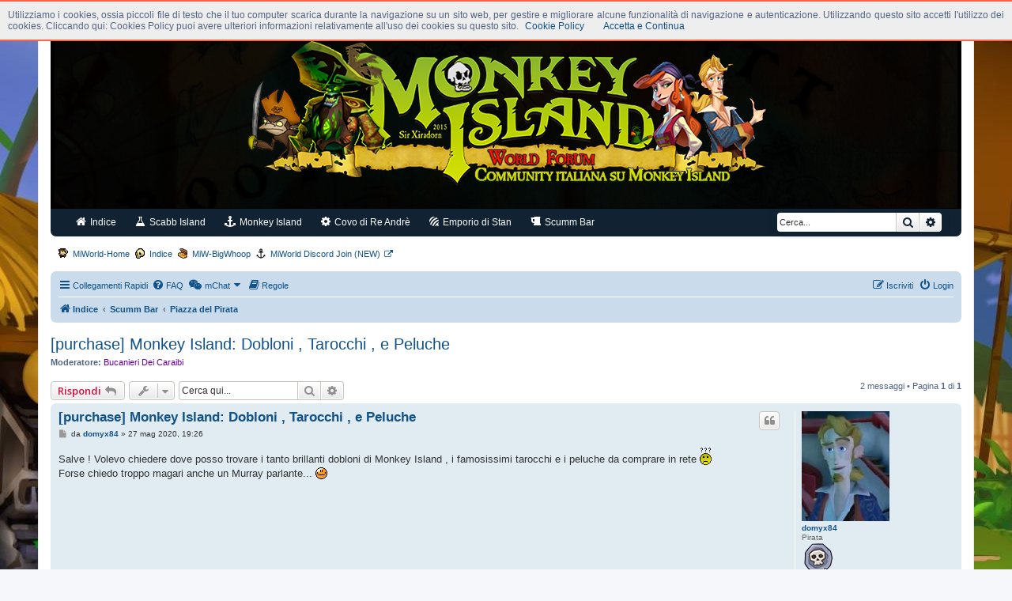

--- FILE ---
content_type: text/html; charset=UTF-8
request_url: https://www.miworld.eu/forum/viewtopic.php?t=11219
body_size: 10387
content:
<!DOCTYPE html>
<html dir="ltr" lang="it">
<head>
<meta charset="utf-8" />
<meta http-equiv="X-UA-Compatible" content="IE=edge">
<meta name="viewport" content="width=device-width, initial-scale=1" />

<title>[purchase] Monkey Island: Dobloni , Tarocchi , e Peluche - Monkey Island World Forum</title>

	<link rel="alternate" type="application/atom+xml" title="Feed - Monkey Island World Forum" href="/forum/feed?sid=e522785b48f3e4edbe5c817d84ff8475">	<link rel="alternate" type="application/atom+xml" title="Feed - News" href="/forum/feed/news?sid=e522785b48f3e4edbe5c817d84ff8475">	<link rel="alternate" type="application/atom+xml" title="Feed - Tutti i forum" href="/forum/feed/forums?sid=e522785b48f3e4edbe5c817d84ff8475">	<link rel="alternate" type="application/atom+xml" title="Feed - Nuovi argomenti" href="/forum/feed/topics?sid=e522785b48f3e4edbe5c817d84ff8475">		<link rel="alternate" type="application/atom+xml" title="Feed - Forum - Piazza del Pirata" href="/forum/feed/forum/119?sid=e522785b48f3e4edbe5c817d84ff8475">	<link rel="alternate" type="application/atom+xml" title="Feed - Argomento - [purchase] Monkey Island: Dobloni , Tarocchi , e Peluche" href="/forum/feed/topic/11219?sid=e522785b48f3e4edbe5c817d84ff8475">	
	<link rel="canonical" href="https://www.miworld.eu/forum/viewtopic.php?t=11219">

<!--
	phpBB style name: prosilver
	Based on style:   prosilver (this is the default phpBB3 style)
	Original author:  Tom Beddard ( http://www.subBlue.com/ )
	Modified by:
-->

<script>
	WebFontConfig = {
		google: {
			families: ['Open+Sans:300,300i,400,400i,600,600i,700,700i,800,800i&subset=cyrillic,cyrillic-ext,greek,greek-ext,latin-ext,vietnamese']
		}
	};

	(function(d) {
		var wf = d.createElement('script'), s = d.scripts[0];
		wf.src = 'https://cdn.jsdelivr.net/npm/webfontloader@1.6.28/webfontloader.min.js';
		wf.async = true;
		s.parentNode.insertBefore(wf, s);
	})(document);
</script>
<link href="https://maxcdn.bootstrapcdn.com/font-awesome/4.7.0/css/font-awesome.min.css" rel="stylesheet">
<link href="./styles/xpirate/theme/stylesheet.css?assets_version=311" rel="stylesheet">
<link href="./styles/xpirate/theme/it/stylesheet.css?assets_version=311" rel="stylesheet">




<!--[if lte IE 9]>
	<link href="./styles/xpirate/theme/tweaks.css?assets_version=311" rel="stylesheet">
<![endif]-->


<link rel="shortcut icon" href="./ext/xiradorn/xirmiw/styles/all/template/favs/favicon.ico" type="image/x-icon" />

<!-- For iPhone -->
<link rel="apple-touch-icon-precomposed" href="./ext/xiradorn/xirmiw/styles/all/template/favs/favicon57x57.png">

<!-- For iPhone 4 Retina display -->
<link rel="apple-touch-icon-precomposed" sizes="114x114" href="./ext/xiradorn/xirmiw/styles/all/template/favs/favicon144x144.png">

<!-- For iPad -->
<link rel="apple-touch-icon-precomposed" sizes="72x72" href="./ext/xiradorn/xirmiw/styles/all/template/favs/favicon72x72.png">

<!-- For iPad Retina display -->
<link rel="apple-touch-icon-precomposed" sizes="144x144" href="./ext/xiradorn/xirmiw/styles/all/template/favs/favicon144x144.png">
<link href="./ext/dmzx/mchat/styles/prosilver/theme/mchat.css?assets_version=311" rel="stylesheet" media="screen" />
<link href="./ext/phpbb/collapsiblecategories/styles/all/theme/collapsiblecategories.css?assets_version=311" rel="stylesheet" media="screen" />
<link href="./ext/staffit/toptentopics/styles/all/theme/ttt_style.min.css?assets_version=311" rel="stylesheet" media="screen" />
<link href="./ext/xiradorn/senseix/styles/all/theme/senseix.css?assets_version=311" rel="stylesheet" media="screen" />
<link href="./ext/xiradorn/senseix/styles/all/theme/senseix_colors.css?assets_version=311" rel="stylesheet" media="screen" />
<link href="./ext/xiradorn/xbbcodesilkbtn/styles/all/theme/xbbsilk.min.css?assets_version=311" rel="stylesheet" media="screen" />
<link href="./ext/xiradorn/xirmiw/styles/all/theme/xmiworld.min.css?assets_version=311" rel="stylesheet" media="screen" />



</head>
<body id="phpbb" class="nojs notouch section-viewtopic ltr ">

<script src="/cookiechoices.js"></script>

<script>
  document.addEventListener('DOMContentLoaded', function(event) {
    cookieChoices.showCookieConsentBar('Utilizziamo i cookies, ossia piccoli file di testo che il tuo computer scarica durante la navigazione su un sito web, per gestire e migliorare alcune funzionalità di navigazione e autenticazione. Utilizzando questo sito accetti l\'utilizzo dei cookies. Cliccando qui: Cookies Policy puoi avere ulteriori informazioni relativamente all\'uso dei cookies su questo sito.',
      'Accetta e Continua', 'Cookie Policy', 'http://www.miworld.eu/cookie-policy/');
  });
</script>
<noscript>
	<div id="cookieChoiceInfo" style="position: relative; width: 100%; background-color: rgb(238, 238, 238); margin: 0px; left: 0px; top: 0px; padding: 4px; z-index: 1000; text-align: center;"><span>Utilizziamo i cookies, ossia piccoli file di testo che il tuo computer scarica durante la navigazione su un sito web, per gestire e migliorare alcune funzionalità di navigazione e autenticazione. Utilizzando questo sito accetti l'utilizzo dei cookies. Cliccando qui: Cookies Policy puoi avere ulteriori informazioni relativamente all'uso dei cookies su questo sito.</span><a href="http://www.miworld.eu/cookie-policy/" target="_blank" style="margin-left: 8px;">Cookie Policy</a></div>
</noscript>
<div id="wrap" class="wrap">
	<a id="top" class="top-anchor" accesskey="t"></a>
	<div id="page-header">
		<div class="headerbar" role="banner">
					<div class="inner">

			<div id="site-description" class="site-description">
		<a id="logo" class="logo" href="./index.php?sid=e522785b48f3e4edbe5c817d84ff8475" title="Indice">
					<span class="site_logo"></span>
				</a>
				<h1>Monkey Island World Forum</h1>
				<p>Community italiana su Monkey Island</p>
				<p class="skiplink"><a href="#start_here">Passa al contenuto</a></p>
			</div>

			<div id="miwLogoDiv">
	<a href="./index.php?sid=e522785b48f3e4edbe5c817d84ff8475" title="Indice" id="miwLogo"></a>
	<p class="skiplink"><a href="#start_here">Passa al contenuto</a></p>
</div>						<div id="search-box" class="search-box search-header" role="search">
				<form action="./search.php?sid=e522785b48f3e4edbe5c817d84ff8475" method="get" id="search">
				<fieldset>
					<input name="keywords" id="keywords" type="search" maxlength="128" title="Ricerca per termini" class="inputbox search tiny" size="20" value="" placeholder="Cerca..." />
					<button class="button button-search" type="submit" title="Cerca">
						<i class="icon fa-search fa-fw" aria-hidden="true"></i><span class="sr-only">Cerca</span>
					</button>
					<a href="./search.php?sid=e522785b48f3e4edbe5c817d84ff8475" class="button button-search-end" title="Ricerca avanzata">
						<i class="icon fa-cog fa-fw" aria-hidden="true"></i><span class="sr-only">Ricerca avanzata</span>
					</a>
					<input type="hidden" name="sid" value="e522785b48f3e4edbe5c817d84ff8475" />

				</fieldset>
				</form>
			</div>
						
			</div>
					</div>
		<div class="senseix senseix_blue">

	<ul>
		<li class="zn_btn_mobile_only">
			<a href="#"><span class="icon fa fa-bars"></span> Menu</a>
		</li>
		<li class="zn_btn">
			<a href="./index.php?sid=e522785b48f3e4edbe5c817d84ff8475"><span class="icon fa fa-home"></span> Indice</a>
			<span class="icon fa fa-chevron-circle-down zm-mobile-sub-btn"></span>
			<ul class="zn_sub zn_sub_xl">
				<li class="zn_full_link">
					<a href="http://www.miworld.eu/forum/viewforum.php?f=6">
						<h4>Ufficio del Governatore</h4>
						<img src="./images/uses/governor20.png" alt="Ufficio del Governatore">
						<p>Il luogo dove gli editti verranno emanati e annunciati al popolo. Consultate il nostro Manifesto dei Caraibi - Regolamenti e Norme prima di navigare nelle nostre acque.</p>
					</a>
				</li>
				<li>
					<a href="http://www.miworld.eu/forum/viewforum.php?f=1">
						<h4>La Sentinella</h4>
						<p>Benvenuti, stranieri, identificatevi qui prima che chiami le guardie! Un saluto alla nostra ciurma prima di iniziare.</p>
					</a>
				</li>
				<li>
					<a href="http://www.miworld.eu/forum/viewforum.php?f=12">
						<h4>Ufficio Reclami e Proposte</h4>
						<p>Qui è dove si espongono i problemi riscontrati sul forum o sul sito o le vostre idee in merito.</p>
					</a>
				</li>
				<li>
					<a href="http://www.miworld.eu/forum/viewforum.php?f=4">
						<h4>Fucina dei Pirati</h4>
						<p>Avete progetti, idee, suggerimenti per il sito e/o il forum? Questo &egrave; il posto giusto.</p>
					</a>
				</li>
				<li class="zn_full_link_footer">
					<a href="http://www.miworld.eu/forum/viewtopic.php?f=15&t=10291">... Manifesto dei Caraibi &raquo;</a>
				</li>
			</ul>
		</li>
		<li class="zn_btn">
			<a href="http://www.miworld.eu/forum/viewforum.php?f=2015"><span class="icon fa fa-flask"></span> Scabb Island</a>
			<span class="icon fa fa-chevron-circle-down zm-mobile-sub-btn"></span>
			<ul class="zn_sub">
				<li class="zn_full_link">
					<a href="http://www.miworld.eu/forum/viewforum.php?f=2026">
						<h4>Traduzioni Completate</h4>
						<img src="./images/uses/traduzioni20.png" alt="Traduzioni Completate">
						<p>Questo spazio è dedicato alle traduzioni completate e la risoluzione dei bug. Ci saranno i file sorgente.</p>
					</a>
				</li>
				<li>
					<a href="http://www.miworld.eu/forum/viewforum.php?f=15">
						<h4>Ufficio Traduzioni</h4>
						<p>Questa area permetter&agrave; ai nostri traduttori di effettuare tutte le manovre necessarie per lavorare.</p>
					</a>
				</li>
				<li>
					<a href="http://www.miworld.eu/forum/viewforum.php?f=2052">
						<h4>Woodtick</h4>
						<p>Pirati, riunitevi a Woodtick per discutere delle vostre razzie traduttive o per mettere nel forziere qualche altro bottino utile alla Ciurma. Area Tecnica.</p>
					</a>
				</li>
				<li class="zn_full_link_footer">
					<a href="http://www.miworld.eu/forum/viewtopic.php?f=6&t=10459">... Manuale Traduzioni &raquo;</a>
				</li>
			</ul>
		</li>
		<li class="zn_btn">
			<a href="http://www.miworld.eu/forum/viewforum.php?f=2016"><span class="icon fa fa-anchor"></span> Monkey Island</a>
			<span class="icon fa fa-chevron-circle-down zm-mobile-sub-btn"></span>
			<ul class="zn_sub">
				<li>
					<a href="http://www.miworld.eu/forum/viewforum.php?f=7">
						<h4>News & Work In Progress</h4>
						<p>Qualche nuova avventura grafica in fase di allestimento? Beh questo è IL posto che fa per voi.</p>
					</a>
				</li>
				<li>
					<a href="http://www.miworld.eu/forum/viewforum.php?f=5">
						<h4>Avventure Grafiche e Recensioni</h4>
						<p>Un posto dove poter parlare e presentare le Avventure Grafiche più note del passato o del presente.</p>
					</a>
				</li>
				<li>
					<a href="http://www.miworld.eu/forum/viewforum.php?f=9">
						<h4>Fan & Tribute Games</h4>
						<p>Siete a conoscenza di un piccolo capolavoro che nessuno conosce creato da qualche team di appassionati o ne siete voi stessi i creatori?</p>
					</a>
				</li>
				<li>
					<a href="http://www.miworld.eu/forum/viewforum.php?f=2053">
						<h4>Giochi Vari</h4>
						<p>E se volessi parlare di giochi in generale? Beh questa è l'area che fa al caso tuo!</p>
					</a>
				</li>
				<li class="zn_full_link_footer">
					<a href="http://www.miworld.eu/category/miworld-news/">... Site news &raquo;</a>
				</li>
			</ul>
		</li>
		<li class="zn_btn">
			<a href="http://www.miworld.eu/forum/viewforum.php?f=2017"><span class="icon fa fa-cog"></span> Covo di Re Andrè</a>
			<span class="icon fa fa-chevron-circle-down zm-mobile-sub-btn"></span>
			<ul class="zn_sub_xl">
				<li class="zn_full_link">
					<a href="http://www.miworld.eu/forum/viewforum.php?f=2003">
						<h4>ScummVM</h4>
						<img src="./images/uses/scummvm.png" alt="ScummVM">
						<p>Tutto e di più riguardo il noto emulatore ScummVM. Consigli e Aiuti e molto altro ancora.</p>
					</a>
				</li>
				<li class="zn_full_link">
					<a href="http://www.miworld.eu/forum/viewforum.php?f=2037">
						<h4>ResidualVM</h4>
						<img src="./images/uses/residualvm.png" alt="ResidualVM">
						<p>Tutto e di più riguardo il noto emulatore ResidualVM. Consigli e Aiuti e molto altro ancora.</p>
					</a>
				</li>
				<li>
					<a href="http://www.miworld.eu/forum/viewforum.php?f=11">
						<h4>Guide e Soluzioni</h4>
						<p>Avete bisogno di una guida? Non sapete proprio come fare a risolvere un enigma? Basta rompervi le meningi! Ecco la nostra area soluzioni e guide!</p>
					</a>
				</li>
				<li>
					<a href="http://www.miworld.eu/forum/viewforum.php?f=2055">
						<h4>DosBox, Altri Emulatori e VM</h4>
						<p>In quetsta sezione tratteremo piattaforme di emulazione o Virtual Machine</p>
					</a>
				</li>
				<li>
					<a href="http://www.miworld.eu/forum/viewforum.php?f=122">
						<h4>Utility e Tools</h4>
						<p>Tools e strumenti molto utili per programmare, per graficare o per avere supporto nelle tue attività!</p>
					</a>
				</li>
				<li class="zn_full_link_footer">
					<a href="http://www.miworld.eu/category/soluzioni/">... Soluzioni sul sito &raquo;</a>
				</li>
			</ul>
		</li>
		<li class="zn_btn">
			<a href="http://www.miworld.eu/forum/viewforum.php?f=2018"><span class="icon fa fa-forumbee"></span> Emporio di Stan</a>
			<span class="icon fa fa-chevron-circle-down zm-mobile-sub-btn"></span>
			<ul class="zn_sub zn_sub_xl">
				<li class="zn_full_link">
					<a href="http://www.miworld.eu/forum/viewforum.php?f=2038">
						<h4>Emporio di Stan<span class="icon fa fa-external-link zen-external-link"></span></h4>
						<img src="./images/uses/stan20.png" alt="Emporio di Stan">
						<p>Il repository collegato al nostro sistema di Download. Qui trovate tutti i contenuti principali della Nostra Community.</p>
					</a>
				</li>
				<li>
					<a href="http://www.miworld.eu/forum/viewforum.php?f=123">
						<h4>LucasArts Games<span class="icon fa fa-external-link zen-external-link"></span></h4>
						<p>Repository Ufficiale Giochi LucasArts. Da questo link potrete trovare tutti i giochi del noto e storico marchio.</p>
					</a>
				</li>
				<li>
					<a href="http://www.miworld.eu/forum/viewforum.php?f=124">
						<h4>Revolution Software Games<span class="icon fa fa-external-link zen-external-link"></span></h4>
						<p>Repository Ufficiale Giochi Revolution Software. Da questo link potrete trovare tutti i giochi del noto e storico marchio.</p>
					</a>
				</li>
				<li>
					<a href="http://www.miworld.eu/forum/viewforum.php?f=125">
						<h4>Cianfrusaglie di Stan</h4>
						<p>Area per lo scaricamento di giochi interessanti che non sono collocabili nelle aree precedenti. I link postati saranno ovviamente esaminati dal nostro staff</p>
					</a>
				</li>
				<li class="zn_full_link_footer">
					<a href="http://www.miworld.eu/miw-xdownload/">MiW-XDownload System &raquo;</a>
				</li>
			</ul>
		</li>
		<li class="zn_btn">
			<a href="http://www.miworld.eu/forum/viewforum.php?f=2019"><span class="icon fa fa-beer"></span> Scumm Bar</a>
			<span class="icon fa fa-chevron-circle-down zm-mobile-sub-btn"></span>
			<ul class="zn_sub zn_sub_xl">
				<li>
					<a href="http://www.miworld.eu/forum/viewforum.php?f=21">
						<h4>Immagini e ArtWorks</h4>
						<p>Avete disegni da mostrarci, creazioni artistiche ispirate al mondo piratesco e non, illustrazioni sulle avventure grafiche e simili?</p>
					</a>
				</li>
				<li>
					<a href="http://www.miworld.eu/forum/viewforum.php?f=22">
						<h4>Video &amp; Short Film</h4>
						<p>Appassionati di videomaking? Creatori di video? O semplicemente volete postare dei video interessanti?</p>
					</a>
				</li>
				<li>
					<a href="http://www.miworld.eu/forum/viewforum.php?f=23">
						<h4>Musica e Grog</h4>
						<p>Suonate qualcosa e volete proporci le vostre interpretazioni di qualche pezzo? Volete condividere qualche vecchia colonna sonora?</p>
					</a>
				</li>
				<li>
					<a href="http://www.miworld.eu/forum/viewforum.php?f=2011">
						<h4>Biblioteca del Corsaro</h4>
						<p>Manoscritti e opere avvincenti. I libri che vorreste avere se foste naufragati su un'isola deserta.</p>
					</a>
				</li>
				<li>
					<a href="http://www.miworld.eu/forum/viewforum.php?f=20">
						<h4>Giochi Quiz e Indovinelli</h4>
						<p>Discutiamo di giochi, reali o virtuali, ESCLUSE le avventure grafiche.</p>
					</a>
				</li>
				<li>
					<a href="http://www.miworld.eu/forum/viewforum.php?f=119">
						<h4>Piazza del Pirata</h4>
						<p>Tutto ciò che non trovate sopra. Quello che non trattiamo su, lo trattiamo qua. Di tutto un po' insomma... </p>
					</a>
				</li>
			</ul>
		</li>

		<li>
						<div class="search-box search-header zn-search-header" role="search">
				<form action="./search.php?sid=e522785b48f3e4edbe5c817d84ff8475" method="get" id="<search></search>">
					<fieldset>
						<input name="keywords" id="keywords" type="search" maxlength="128" title="Ricerca per termini" class="inputbox search tiny" size="20" value="" placeholder="Cerca..." />
					<button class="button button-search" type="submit" title="Cerca">
						<i class="icon fa-search fa-fw" aria-hidden="true"></i><span class="sr-only">Cerca</span>
					</button>
					<a href="./search.php?sid=e522785b48f3e4edbe5c817d84ff8475" class="button button-search-end" title="Ricerca avanzata">
						<i class="icon fa-cog fa-fw" aria-hidden="true"></i><span class="sr-only">Ricerca avanzata</span>
					</a>
					<input type="hidden" name="sid" value="e522785b48f3e4edbe5c817d84ff8475" />

				</fieldset>
				</form>
			</div> 
					</li>
	</ul>

</div><div class="navbar xir-navbar">
	<div class="inner">

	<ul id="header-nav-main" class="linklist bulletin">
		<li class="small-icon home-icon-xir"><a href="http://www.miworld.eu">MiWorld-Home</a></li>
		<li class="small-icon forum-icon-xir"><a href="./index.php?sid=e522785b48f3e4edbe5c817d84ff8475" title="Indice">Indice</a></li>
		<li class="small-icon bigwhoop-icon-xir"><a href="http://bigwhoop.miworld.eu/">MiW-BigWhoop</a></li>
		<li class="small-icon irc-icon-xir"><a href="https://discord.gg/GtSv8QdEe7">MiWorld Discord Join (NEW)</a></li>
	</ul>

	</div>
</div>		<div class="navbar" role="navigation">
	<div class="inner">

	<ul id="nav-main" class="nav-main linklist" role="menubar">

		<li id="quick-links" class="quick-links dropdown-container responsive-menu" data-skip-responsive="true">
			<a href="#" class="dropdown-trigger">
				<i class="icon fa-bars fa-fw" aria-hidden="true"></i><span>Collegamenti Rapidi</span>
			</a>
			<div class="dropdown">
				<div class="pointer"><div class="pointer-inner"></div></div>
				<ul class="dropdown-contents" role="menu">
					
											<li class="separator"></li>
																									<li>
								<a href="./search.php?search_id=unanswered&amp;sid=e522785b48f3e4edbe5c817d84ff8475" role="menuitem">
									<i class="icon fa-file-o fa-fw icon-gray" aria-hidden="true"></i><span>Argomenti senza risposta</span>
								</a>
							</li>
							<li>
								<a href="./search.php?search_id=active_topics&amp;sid=e522785b48f3e4edbe5c817d84ff8475" role="menuitem">
									<i class="icon fa-file-o fa-fw icon-blue" aria-hidden="true"></i><span>Argomenti attivi</span>
								</a>
							</li>
							<li class="separator"></li>
							<li>
								<a href="./search.php?sid=e522785b48f3e4edbe5c817d84ff8475" role="menuitem">
									<i class="icon fa-search fa-fw" aria-hidden="true"></i><span>Cerca</span>
								</a>
							</li>
					
										<li class="separator"></li>

									</ul>
			</div>
		</li>

				<li data-skip-responsive="true">
			<a href="/forum/help/faq?sid=e522785b48f3e4edbe5c817d84ff8475" rel="help" title="FAQ (Domande Frequenti)" role="menuitem">
				<i class="icon fa-question-circle fa-fw" aria-hidden="true"></i><span>FAQ</span>
			</a>
		</li>
			

<li class="mchat-nav" data-skip-responsive="true" data-select-match="mchat">
	<div class="mchat-nav-container dropdown-container">
		<a href="/forum/mchat?sid=e522785b48f3e4edbe5c817d84ff8475" title="No one is chatting" class="mchat-nav-link-title dropdown-trigger" role="menuitem">
			<i class="icon fa fa-weixin fa-fw" aria-hidden="true"></i><span class="mchat-nav-link">mChat</span><i class="icon fa fa-caret-down mchat-nav-caret" aria-hidden="true"></i>
		</a>
		<div class="dropdown">
			<div class="pointer"><div class="pointer-inner"></div></div>
			<ul class="mchat-nav-menu dropdown-contents" role="menu">
													<li class="mchat-nav-custom-page">
						<a href="/forum/mchat?sid=e522785b48f3e4edbe5c817d84ff8475" title="mChat page" role="menuitem">
							<i class="icon fa fa-weixin fa-fw" aria-hidden="true"></i><span>mChat page</span>
						</a>
					</li>
																																			</ul>
		</div>
	</div>
</li>

	<li data-last-responsive="true">
		<a href="/forum/rules?sid=e522785b48f3e4edbe5c817d84ff8475" rel="help" title="Guarda le regole del Forum" role="menuitem">
			<i class="icon fa-book fa-fw" aria-hidden="true"></i><span>Regole</span>
		</a>
	</li>
				
			<li class="rightside"  data-skip-responsive="true">
			<a href="./ucp.php?mode=login&amp;redirect=viewtopic.php%3Ft%3D11219&amp;sid=e522785b48f3e4edbe5c817d84ff8475" title="Login" accesskey="x" role="menuitem">
				<i class="icon fa-power-off fa-fw" aria-hidden="true"></i><span>Login</span>
			</a>
		</li>
					<li class="rightside" data-skip-responsive="true">
				<a href="./ucp.php?mode=register&amp;sid=e522785b48f3e4edbe5c817d84ff8475" role="menuitem">
					<i class="icon fa-pencil-square-o  fa-fw" aria-hidden="true"></i><span>Iscriviti</span>
				</a>
			</li>
						</ul>

	<ul id="nav-breadcrumbs" class="nav-breadcrumbs linklist navlinks" role="menubar">
				
		
		<li class="breadcrumbs" itemscope itemtype="https://schema.org/BreadcrumbList">

			
							<span class="crumb" itemtype="https://schema.org/ListItem" itemprop="itemListElement" itemscope><a itemprop="item" href="./index.php?sid=e522785b48f3e4edbe5c817d84ff8475" accesskey="h" data-navbar-reference="index"><i class="icon fa-home fa-fw"></i><span itemprop="name">Indice</span></a><meta itemprop="position" content="1" /></span>

											
								<span class="crumb" itemtype="https://schema.org/ListItem" itemprop="itemListElement" itemscope data-forum-id="2019"><a itemprop="item" href="./viewforum.php?f=2019&amp;sid=e522785b48f3e4edbe5c817d84ff8475"><span itemprop="name">Scumm Bar</span></a><meta itemprop="position" content="2" /></span>
															
								<span class="crumb" itemtype="https://schema.org/ListItem" itemprop="itemListElement" itemscope data-forum-id="119"><a itemprop="item" href="./viewforum.php?f=119&amp;sid=e522785b48f3e4edbe5c817d84ff8475"><span itemprop="name">Piazza del Pirata</span></a><meta itemprop="position" content="3" /></span>
							
					</li>

		<!--div class="search-box search-header x-navbar-search" role="search">
	<form action="./search.php?sid=e522785b48f3e4edbe5c817d84ff8475" method="get" id="search">
	<fieldset>
		<input name="keywords" id="keywords" type="search" maxlength="128" title="Ricerca per termini" class="inputbox search tiny" size="20" value="" placeholder="Cerca..." />
		<button class="button icon-button search-icon" type="submit" title="Cerca">Cerca</button>
		<a href="./search.php?sid=e522785b48f3e4edbe5c817d84ff8475" class="button icon-button search-adv-icon" title="Ricerca avanzata">Ricerca avanzata</a>
		<input type="hidden" name="sid" value="e522785b48f3e4edbe5c817d84ff8475" />

	</fieldset>
	</form>
</div-->

					<li class="rightside responsive-search">
				<a href="./search.php?sid=e522785b48f3e4edbe5c817d84ff8475" title="Visualizza le opzioni di ricerca avanzata" role="menuitem">
					<i class="icon fa-search fa-fw" aria-hidden="true"></i><span class="sr-only">Cerca</span>
				</a>
			</li>
			</ul>

	</div>
</div>
	</div>

	
	<a id="start_here" class="anchor"></a>
	<div id="page-body" class="page-body" role="main">
		
		
<h2 class="topic-title"><a href="./viewtopic.php?t=11219&amp;sid=e522785b48f3e4edbe5c817d84ff8475">[purchase] Monkey Island: Dobloni , Tarocchi , e Peluche</a></h2>
<!-- NOTE: remove the style="display: none" when you want to have the forum description on the topic body -->
<div style="display: none !important;">Tutto ciò che non trovate sopra. Quello che non trattiamo su, lo trattiamo qua. Di tutto un po' insomma...<br /></div>
<p>
	<strong>Moderatore:</strong> <a style="color:#660099;" href="./memberlist.php?mode=group&amp;g=22&amp;sid=e522785b48f3e4edbe5c817d84ff8475">Bucanieri Dei Caraibi</a>
</p>


<div class="action-bar bar-top">
	
			<a href="./posting.php?mode=reply&amp;t=11219&amp;sid=e522785b48f3e4edbe5c817d84ff8475" class="button" title="Rispondi al messaggio">
							<span>Rispondi</span> <i class="icon fa-reply fa-fw" aria-hidden="true"></i>
					</a>
	
			<div class="dropdown-container dropdown-button-control topic-tools">
		<span title="Strumenti argomento" class="button button-secondary dropdown-trigger dropdown-select">
			<i class="icon fa-wrench fa-fw" aria-hidden="true"></i>
			<span class="caret"><i class="icon fa-sort-down fa-fw" aria-hidden="true"></i></span>
		</span>
		<div class="dropdown">
			<div class="pointer"><div class="pointer-inner"></div></div>
			<ul class="dropdown-contents">
																												<li>
					<a href="./viewtopic.php?t=11219&amp;sid=e522785b48f3e4edbe5c817d84ff8475&amp;view=print" title="Stampa pagina" accesskey="p">
						<i class="icon fa-print fa-fw" aria-hidden="true"></i><span>Stampa pagina</span>
					</a>
				</li>
											</ul>
		</div>
	</div>
	
			<div class="search-box" role="search">
			<form method="get" id="topic-search" action="./search.php?sid=e522785b48f3e4edbe5c817d84ff8475">
			<fieldset>
				<input class="inputbox search tiny"  type="search" name="keywords" id="search_keywords" size="20" placeholder="Cerca qui..." />
				<button class="button button-search" type="submit" title="Cerca">
					<i class="icon fa-search fa-fw" aria-hidden="true"></i><span class="sr-only">Cerca</span>
				</button>
				<a href="./search.php?sid=e522785b48f3e4edbe5c817d84ff8475" class="button button-search-end" title="Ricerca avanzata">
					<i class="icon fa-cog fa-fw" aria-hidden="true"></i><span class="sr-only">Ricerca avanzata</span>
				</a>
				<input type="hidden" name="t" value="11219" />
<input type="hidden" name="sf" value="msgonly" />
<input type="hidden" name="sid" value="e522785b48f3e4edbe5c817d84ff8475" />

			</fieldset>
			</form>
		</div>
	
			<div class="pagination">
			2 messaggi
							&bull; Pagina <strong>1</strong> di <strong>1</strong>
					</div>
		</div>




			<div id="p123486" class="post has-profile bg2">
		<div class="inner">

		<dl class="postprofile" id="profile123486">
			<dt class="has-profile-rank has-avatar">
				<div class="avatar-container">
																<a href="./memberlist.php?mode=viewprofile&amp;u=5060&amp;sid=e522785b48f3e4edbe5c817d84ff8475" class="avatar"><img class="avatar" src="./download/file.php?avatar=5060_1587917742.png" width="111" height="139" alt="Avatar utente" /></a>														</div>
								<a href="./memberlist.php?mode=viewprofile&amp;u=5060&amp;sid=e522785b48f3e4edbe5c817d84ff8475" class="username">domyx84</a>							</dt>

						<dd class="profile-rank">Pirata<br /><img src="./images/ranks/Pirata.png" alt="Pirata" title="Pirata" /></dd>			
		<dd class="profile-posts"><strong>Messaggi:</strong> <a href="./search.php?author_id=5060&amp;sr=posts&amp;sid=e522785b48f3e4edbe5c817d84ff8475">116</a></dd>		<dd class="profile-joined"><strong>Iscritto il:</strong> 5 apr 2020, 18:49</dd>		
		
						
						
		</dl>

		<div class="postbody">
						<div id="post_content123486">

					<h3 class="first">
						<a href="./viewtopic.php?p=123486&amp;sid=e522785b48f3e4edbe5c817d84ff8475#p123486">[purchase] Monkey Island: Dobloni , Tarocchi , e Peluche</a>
		</h3>

													<ul class="post-buttons">
																																									<li>
							<a href="./posting.php?mode=quote&amp;p=123486&amp;sid=e522785b48f3e4edbe5c817d84ff8475" title="Rispondi citando" class="button button-icon-only">
								<i class="icon fa-quote-left fa-fw" aria-hidden="true"></i><span class="sr-only">Cita</span>
							</a>
						</li>
														</ul>
							
						<p class="author">
									<a class="unread" href="./viewtopic.php?p=123486&amp;sid=e522785b48f3e4edbe5c817d84ff8475#p123486" title="Messaggio">
						<i class="icon fa-file fa-fw icon-lightgray icon-md" aria-hidden="true"></i><span class="sr-only">Messaggio</span>
					</a>
								<span class="responsive-hide">da <strong><a href="./memberlist.php?mode=viewprofile&amp;u=5060&amp;sid=e522785b48f3e4edbe5c817d84ff8475" class="username">domyx84</a></strong> &raquo; </span><time datetime="2020-05-27T18:26:17+00:00">27 mag 2020, 19:26</time>
			</p>
			
			
			
			<div class="content">Salve ! Volevo chiedere dove posso trovare i tanto brillanti dobloni di Monkey Island , i famosissimi tarocchi e i peluche da comprare in rete <img class="smilies" src="./images/smilies/huh.gif" width="15" height="22" alt="???" title="Huh?"><br>
Forse chiedo troppo magari anche un Murray parlante... <img class="smilies" src="./images/smilies/181.gif" width="15" height="15" alt=":181:" title="181"></div>

			
			
									
						
										
						</div>

		</div>

				<div class="back2top">
						<a href="#top" class="top" title="Top">
				<i class="icon fa-chevron-circle-up fa-fw icon-gray" aria-hidden="true"></i>
				<span class="sr-only">Top</span>
			</a>
					</div>
		
		</div>
	</div>

				<div id="p123490" class="post has-profile bg1">
		<div class="inner">

		<dl class="postprofile" id="profile123490">
			<dt class="has-profile-rank no-avatar">
				<div class="avatar-container">
																			</div>
								<a href="./memberlist.php?mode=viewprofile&amp;u=4120&amp;sid=e522785b48f3e4edbe5c817d84ff8475" style="color: #008000;" class="username-coloured">utdefault</a>							</dt>

						<dd class="profile-rank">Barone dei Caraibi<br /><img src="./images/ranks/Principe dei Caraibi.png" alt="Barone dei Caraibi" title="Barone dei Caraibi" /></dd>			
		<dd class="profile-posts"><strong>Messaggi:</strong> <a href="./search.php?author_id=4120&amp;sr=posts&amp;sid=e522785b48f3e4edbe5c817d84ff8475">2569</a></dd>		<dd class="profile-joined"><strong>Iscritto il:</strong> 19 gen 2014, 17:54</dd>		
		
						
						
		</dl>

		<div class="postbody">
						<div id="post_content123490">

					<h3 >
						<a href="./viewtopic.php?p=123490&amp;sid=e522785b48f3e4edbe5c817d84ff8475#p123490">Re: [purchase] Monkey Island: Dobloni , Tarocchi , e Peluche</a>
		</h3>

													<ul class="post-buttons">
																																									<li>
							<a href="./posting.php?mode=quote&amp;p=123490&amp;sid=e522785b48f3e4edbe5c817d84ff8475" title="Rispondi citando" class="button button-icon-only">
								<i class="icon fa-quote-left fa-fw" aria-hidden="true"></i><span class="sr-only">Cita</span>
							</a>
						</li>
														</ul>
							
						<p class="author">
									<a class="unread" href="./viewtopic.php?p=123490&amp;sid=e522785b48f3e4edbe5c817d84ff8475#p123490" title="Messaggio">
						<i class="icon fa-file fa-fw icon-lightgray icon-md" aria-hidden="true"></i><span class="sr-only">Messaggio</span>
					</a>
								<span class="responsive-hide">da <strong><a href="./memberlist.php?mode=viewprofile&amp;u=4120&amp;sid=e522785b48f3e4edbe5c817d84ff8475" style="color: #008000;" class="username-coloured">utdefault</a></strong> &raquo; </span><time datetime="2020-05-27T21:42:08+00:00">27 mag 2020, 22:42</time>
			</p>
			
			
			
			<div class="content"><span style="color:#008000;font-weight:bold">Edit titolo con tag ed indicazione del gioco indicato.</span>
<hr>

<br>
Beh, per i tarocchi devi chiedere a... madame xi()... Madame Xi()... MADAME XI()! Ricordati di pronunciarlo bene!<br>
Per i dobloni, lasciati indicare da un certo mammifero marino sirenide!<br>
Per i peluche, c'è sempre la Signora dei Rituali Oscuri!  <br>
Un affare da inutili cianfrusaglie, però, lo avresti solo con Stan facendo visita al suo Emporio! <br>
<img class="smilies" src="./images/smilies/040.gif" width="15" height="28" alt=":040:" title="040"> <br>
<br>
Se davvero ci tieni a comperarli, allora puoi visitare il sito web di Etsy. Dove trovi un bel mucchio di roba. <img class="smilies" src="./images/smilies/001.gif" width="15" height="15" alt=":001:" title="001"> 
<div class="xir_spoiler"><div class="quotetitle"><input class="button2 btnlite" type="button" value="Spoiler"></div><div class="quotecontent xir_spoiler_hide"><div>Volendo, potresti divertirti con il <a href="http://www.miworld.eu/forum/viewtopic.php?f=15&amp;t=10006" class="postlink">gioco da tavolo di MI</a> tradotto dai buontemponi dell'epoca di questo Approdo!  <img class="smilies" src="./images/smilies/045.gif" width="15" height="15" alt=":045:" title="045">  </div></div></div></div>

			
			
									
						
										
						</div>

		</div>

				<div class="back2top">
						<a href="#top" class="top" title="Top">
				<i class="icon fa-chevron-circle-up fa-fw icon-gray" aria-hidden="true"></i>
				<span class="sr-only">Top</span>
			</a>
					</div>
		
		</div>
	</div>

	

	<div class="action-bar bar-bottom">
	
			<a href="./posting.php?mode=reply&amp;t=11219&amp;sid=e522785b48f3e4edbe5c817d84ff8475" class="button" title="Rispondi al messaggio">
							<span>Rispondi</span> <i class="icon fa-reply fa-fw" aria-hidden="true"></i>
					</a>
		
		<div class="dropdown-container dropdown-button-control topic-tools">
		<span title="Strumenti argomento" class="button button-secondary dropdown-trigger dropdown-select">
			<i class="icon fa-wrench fa-fw" aria-hidden="true"></i>
			<span class="caret"><i class="icon fa-sort-down fa-fw" aria-hidden="true"></i></span>
		</span>
		<div class="dropdown">
			<div class="pointer"><div class="pointer-inner"></div></div>
			<ul class="dropdown-contents">
																												<li>
					<a href="./viewtopic.php?t=11219&amp;sid=e522785b48f3e4edbe5c817d84ff8475&amp;view=print" title="Stampa pagina" accesskey="p">
						<i class="icon fa-print fa-fw" aria-hidden="true"></i><span>Stampa pagina</span>
					</a>
				</li>
											</ul>
		</div>
	</div>

			<form method="post" action="./viewtopic.php?t=11219&amp;sid=e522785b48f3e4edbe5c817d84ff8475">
		<div class="dropdown-container dropdown-container-left dropdown-button-control sort-tools">
	<span title="Opzioni di visualizzazione e ordinamento" class="button button-secondary dropdown-trigger dropdown-select">
		<i class="icon fa-sort-amount-asc fa-fw" aria-hidden="true"></i>
		<span class="caret"><i class="icon fa-sort-down fa-fw" aria-hidden="true"></i></span>
	</span>
	<div class="dropdown hidden">
		<div class="pointer"><div class="pointer-inner"></div></div>
		<div class="dropdown-contents">
			<fieldset class="display-options">
							<label>Visualizza: <select name="st" id="st"><option value="0" selected="selected">Tutti i messaggi</option><option value="1">1 giorno</option><option value="7">7 giorni</option><option value="14">2 settimane</option><option value="30">1 mese</option><option value="90">3 mesi</option><option value="180">6 mesi</option><option value="365">1 anno</option></select></label>
								<label>Ordina per: <select name="sk" id="sk"><option value="a">Autore</option><option value="t" selected="selected">Ora di invio</option><option value="s">Titolo</option></select></label>
				<label>Direzione: <select name="sd" id="sd"><option value="a" selected="selected">Crescente</option><option value="d">Decrescente</option></select></label>
								<hr class="dashed" />
				<input type="submit" class="button2" name="sort" value="Vai" />
						</fieldset>
		</div>
	</div>
</div>
		</form>
	
	
	
			<div class="pagination">
			2 messaggi
							&bull; Pagina <strong>1</strong> di <strong>1</strong>
					</div>
	</div>


<div class="action-bar actions-jump">
		<p class="jumpbox-return">
		<a href="./viewforum.php?f=119&amp;sid=e522785b48f3e4edbe5c817d84ff8475" class="left-box arrow-left" accesskey="r">
			<i class="icon fa-angle-left fa-fw icon-black" aria-hidden="true"></i><span>Torna a “Piazza del Pirata”</span>
		</a>
	</p>
	
		<div class="jumpbox dropdown-container dropdown-container-right dropdown-up dropdown-left dropdown-button-control" id="jumpbox">
			<span title="Vai a" class="button button-secondary dropdown-trigger dropdown-select">
				<span>Vai a</span>
				<span class="caret"><i class="icon fa-sort-down fa-fw" aria-hidden="true"></i></span>
			</span>
		<div class="dropdown">
			<div class="pointer"><div class="pointer-inner"></div></div>
			<ul class="dropdown-contents">
																				<li><a href="./viewforum.php?f=2014&amp;sid=e522785b48f3e4edbe5c817d84ff8475" class="jumpbox-cat-link"> <span> Mêlée Island</span></a></li>
																<li><a href="./viewforum.php?f=6&amp;sid=e522785b48f3e4edbe5c817d84ff8475" class="jumpbox-sub-link"><span class="spacer"></span> <span>&#8627; &nbsp; Ufficio Del Governatore</span></a></li>
																<li><a href="./viewforum.php?f=1&amp;sid=e522785b48f3e4edbe5c817d84ff8475" class="jumpbox-sub-link"><span class="spacer"></span> <span>&#8627; &nbsp; La Sentinella</span></a></li>
																<li><a href="./viewforum.php?f=12&amp;sid=e522785b48f3e4edbe5c817d84ff8475" class="jumpbox-sub-link"><span class="spacer"></span> <span>&#8627; &nbsp; Ufficio Reclami</span></a></li>
																<li><a href="./viewforum.php?f=4&amp;sid=e522785b48f3e4edbe5c817d84ff8475" class="jumpbox-sub-link"><span class="spacer"></span> <span>&#8627; &nbsp; Fucina dei Pirati</span></a></li>
																<li><a href="./viewforum.php?f=2015&amp;sid=e522785b48f3e4edbe5c817d84ff8475" class="jumpbox-cat-link"> <span> Scabb Island</span></a></li>
																<li><a href="./viewforum.php?f=15&amp;sid=e522785b48f3e4edbe5c817d84ff8475" class="jumpbox-sub-link"><span class="spacer"></span> <span>&#8627; &nbsp; Ufficio Traduzioni</span></a></li>
																<li><a href="./viewforum.php?f=2026&amp;sid=e522785b48f3e4edbe5c817d84ff8475" class="jumpbox-sub-link"><span class="spacer"></span> <span>&#8627; &nbsp; Traduzioni Completate</span></a></li>
																<li><a href="./viewforum.php?f=2052&amp;sid=e522785b48f3e4edbe5c817d84ff8475" class="jumpbox-sub-link"><span class="spacer"></span> <span>&#8627; &nbsp; Woodtick</span></a></li>
																<li><a href="./viewforum.php?f=2016&amp;sid=e522785b48f3e4edbe5c817d84ff8475" class="jumpbox-cat-link"> <span> Monkey Island</span></a></li>
																<li><a href="./viewforum.php?f=7&amp;sid=e522785b48f3e4edbe5c817d84ff8475" class="jumpbox-sub-link"><span class="spacer"></span> <span>&#8627; &nbsp; News &amp; Work In Progress</span></a></li>
																<li><a href="./viewforum.php?f=5&amp;sid=e522785b48f3e4edbe5c817d84ff8475" class="jumpbox-sub-link"><span class="spacer"></span> <span>&#8627; &nbsp; Avventure Grafiche e Recensioni</span></a></li>
																<li><a href="./viewforum.php?f=9&amp;sid=e522785b48f3e4edbe5c817d84ff8475" class="jumpbox-sub-link"><span class="spacer"></span> <span>&#8627; &nbsp; Fan &amp; Tribute Games</span></a></li>
																<li><a href="./viewforum.php?f=2025&amp;sid=e522785b48f3e4edbe5c817d84ff8475" class="jumpbox-sub-link"><span class="spacer"></span><span class="spacer"></span> <span>&#8627; &nbsp; Fan Games on-line</span></a></li>
																<li><a href="./viewforum.php?f=2053&amp;sid=e522785b48f3e4edbe5c817d84ff8475" class="jumpbox-sub-link"><span class="spacer"></span> <span>&#8627; &nbsp; Giochi Vari</span></a></li>
																<li><a href="./viewforum.php?f=2017&amp;sid=e522785b48f3e4edbe5c817d84ff8475" class="jumpbox-cat-link"> <span> Il Covo di Re Andrè</span></a></li>
																<li><a href="./viewforum.php?f=11&amp;sid=e522785b48f3e4edbe5c817d84ff8475" class="jumpbox-sub-link"><span class="spacer"></span> <span>&#8627; &nbsp; Guide e Soluzioni</span></a></li>
																<li><a href="./viewforum.php?f=10&amp;sid=e522785b48f3e4edbe5c817d84ff8475" class="jumpbox-sub-link"><span class="spacer"></span><span class="spacer"></span> <span>&#8627; &nbsp; Soluzioni</span></a></li>
																<li><a href="./viewforum.php?f=2007&amp;sid=e522785b48f3e4edbe5c817d84ff8475" class="jumpbox-sub-link"><span class="spacer"></span><span class="spacer"></span> <span>&#8627; &nbsp; Richieste</span></a></li>
																<li><a href="./viewforum.php?f=2051&amp;sid=e522785b48f3e4edbe5c817d84ff8475" class="jumpbox-sub-link"><span class="spacer"></span><span class="spacer"></span> <span>&#8627; &nbsp; Archivio</span></a></li>
																<li><a href="./viewforum.php?f=127&amp;sid=e522785b48f3e4edbe5c817d84ff8475" class="jumpbox-sub-link"><span class="spacer"></span><span class="spacer"></span><span class="spacer"></span> <span>&#8627; &nbsp; Monkey Island 1</span></a></li>
																<li><a href="./viewforum.php?f=128&amp;sid=e522785b48f3e4edbe5c817d84ff8475" class="jumpbox-sub-link"><span class="spacer"></span><span class="spacer"></span><span class="spacer"></span> <span>&#8627; &nbsp; Monkey Island 2</span></a></li>
																<li><a href="./viewforum.php?f=129&amp;sid=e522785b48f3e4edbe5c817d84ff8475" class="jumpbox-sub-link"><span class="spacer"></span><span class="spacer"></span><span class="spacer"></span> <span>&#8627; &nbsp; Monkey Island 3</span></a></li>
																<li><a href="./viewforum.php?f=138&amp;sid=e522785b48f3e4edbe5c817d84ff8475" class="jumpbox-sub-link"><span class="spacer"></span><span class="spacer"></span><span class="spacer"></span> <span>&#8627; &nbsp; Monkey Island 4</span></a></li>
																<li><a href="./viewforum.php?f=136&amp;sid=e522785b48f3e4edbe5c817d84ff8475" class="jumpbox-sub-link"><span class="spacer"></span><span class="spacer"></span><span class="spacer"></span> <span>&#8627; &nbsp; Indiana Jones - l'Ultima Crociata</span></a></li>
																<li><a href="./viewforum.php?f=134&amp;sid=e522785b48f3e4edbe5c817d84ff8475" class="jumpbox-sub-link"><span class="spacer"></span><span class="spacer"></span><span class="spacer"></span> <span>&#8627; &nbsp; Indiana Jones - Il Fato di Atlantide</span></a></li>
																<li><a href="./viewforum.php?f=2054&amp;sid=e522785b48f3e4edbe5c817d84ff8475" class="jumpbox-sub-link"><span class="spacer"></span><span class="spacer"></span> <span>&#8627; &nbsp; Forziere dei Contrabbandieri</span></a></li>
																<li><a href="./viewforum.php?f=2003&amp;sid=e522785b48f3e4edbe5c817d84ff8475" class="jumpbox-sub-link"><span class="spacer"></span> <span>&#8627; &nbsp; ScummVM</span></a></li>
																<li><a href="./viewforum.php?f=2037&amp;sid=e522785b48f3e4edbe5c817d84ff8475" class="jumpbox-sub-link"><span class="spacer"></span> <span>&#8627; &nbsp; ResidualVM</span></a></li>
																<li><a href="./viewforum.php?f=2055&amp;sid=e522785b48f3e4edbe5c817d84ff8475" class="jumpbox-sub-link"><span class="spacer"></span> <span>&#8627; &nbsp; DosBox, Altri Emulatori e VM</span></a></li>
																<li><a href="./viewforum.php?f=122&amp;sid=e522785b48f3e4edbe5c817d84ff8475" class="jumpbox-sub-link"><span class="spacer"></span> <span>&#8627; &nbsp; Utility e Tools</span></a></li>
																<li><a href="./viewforum.php?f=2050&amp;sid=e522785b48f3e4edbe5c817d84ff8475" class="jumpbox-sub-link"><span class="spacer"></span><span class="spacer"></span> <span>&#8627; &nbsp; Richieste</span></a></li>
																<li><a href="./viewforum.php?f=2018&amp;sid=e522785b48f3e4edbe5c817d84ff8475" class="jumpbox-cat-link"> <span> Emporio di Stan</span></a></li>
																<li><a href="./viewforum.php?f=2038&amp;sid=e522785b48f3e4edbe5c817d84ff8475" class="jumpbox-sub-link"><span class="spacer"></span> <span>&#8627; &nbsp; Emporio di Stan</span></a></li>
																<li><a href="./viewforum.php?f=123&amp;sid=e522785b48f3e4edbe5c817d84ff8475" class="jumpbox-sub-link"><span class="spacer"></span> <span>&#8627; &nbsp; LucasArts Games</span></a></li>
																<li><a href="./viewforum.php?f=124&amp;sid=e522785b48f3e4edbe5c817d84ff8475" class="jumpbox-sub-link"><span class="spacer"></span> <span>&#8627; &nbsp; Revolution Software Games</span></a></li>
																<li><a href="./viewforum.php?f=125&amp;sid=e522785b48f3e4edbe5c817d84ff8475" class="jumpbox-sub-link"><span class="spacer"></span> <span>&#8627; &nbsp; Cianfrusaglie di Stan</span></a></li>
																<li><a href="./viewforum.php?f=2019&amp;sid=e522785b48f3e4edbe5c817d84ff8475" class="jumpbox-cat-link"> <span> Scumm Bar</span></a></li>
																<li><a href="./viewforum.php?f=21&amp;sid=e522785b48f3e4edbe5c817d84ff8475" class="jumpbox-sub-link"><span class="spacer"></span> <span>&#8627; &nbsp; Immagini, Sfondi e ArtWorks</span></a></li>
																<li><a href="./viewforum.php?f=22&amp;sid=e522785b48f3e4edbe5c817d84ff8475" class="jumpbox-sub-link"><span class="spacer"></span> <span>&#8627; &nbsp; Video &amp; Short Film</span></a></li>
																<li><a href="./viewforum.php?f=23&amp;sid=e522785b48f3e4edbe5c817d84ff8475" class="jumpbox-sub-link"><span class="spacer"></span> <span>&#8627; &nbsp; Musica e Grog</span></a></li>
																<li><a href="./viewforum.php?f=2011&amp;sid=e522785b48f3e4edbe5c817d84ff8475" class="jumpbox-sub-link"><span class="spacer"></span> <span>&#8627; &nbsp; Biblioteca del Corsaro</span></a></li>
																<li><a href="./viewforum.php?f=20&amp;sid=e522785b48f3e4edbe5c817d84ff8475" class="jumpbox-sub-link"><span class="spacer"></span> <span>&#8627; &nbsp; Giochi Quiz e Indovinelli</span></a></li>
																<li><a href="./viewforum.php?f=119&amp;sid=e522785b48f3e4edbe5c817d84ff8475" class="jumpbox-sub-link"><span class="spacer"></span> <span>&#8627; &nbsp; Piazza del Pirata</span></a></li>
											</ul>
		</div>
	</div>

	</div>



			</div>


<div id="page-footer" class="page-footer" role="contentinfo">
	<div class="navbar" role="navigation">
	<div class="inner">

	<ul id="nav-footer" class="nav-footer linklist" role="menubar">
		<li class="breadcrumbs">
									<span class="crumb"><a href="./index.php?sid=e522785b48f3e4edbe5c817d84ff8475" data-navbar-reference="index"><i class="icon fa-home fa-fw" aria-hidden="true"></i><span>Indice</span></a></span>					</li>
		
				<li class="rightside">Tutti gli orari sono <span title="UTC+1">UTC+01:00</span></li>
							<li class="rightside">
				<a href="./ucp.php?mode=delete_cookies&amp;sid=e522785b48f3e4edbe5c817d84ff8475" data-ajax="true" data-refresh="true" role="menuitem">
					<i class="icon fa-trash fa-fw" aria-hidden="true"></i><span>Cancella cookie</span>
				</a>
			</li>
																<li class="rightside" data-last-responsive="true">
				<a href="./memberlist.php?mode=contactadmin&amp;sid=e522785b48f3e4edbe5c817d84ff8475" role="menuitem">
					<i class="icon fa-envelope fa-fw" aria-hidden="true"></i><span>Contattaci</span>
				</a>
			</li>
			</ul>

	</div>
</div>

	<div class="copyright">
		<strong><a href="http://xiradorn.it" title="Xiradorn Lab">Site Theme and Logo Design by Sir Xiradorn - xiradorn.it</a></strong><br />

<div class="scrollToTopXir fadeOnScroll">
	<i class="fa fa-x fa-angle-double-up"></i>
</div>

<noscript>
<div class="scrollToTopXir scrollNoScript">
	<a href="#">^</a>
</div>	
</noscript>

		<p class="footer-row">
			<span class="footer-copyright">Creato da <a href="https://www.phpbb.com/">phpBB</a>&reg; Forum Software &copy; phpBB Limited</span>
		</p>
				<p class="footer-row">
			<span class="footer-copyright">Traduzione Italiana <a href="https://www.phpbb-italia.it">phpBB-Italia.it</a></span>
		</p>
						<p class="footer-row" role="menu">
			<a class="footer-link" href="./ucp.php?mode=privacy&amp;sid=e522785b48f3e4edbe5c817d84ff8475" title="Privacy" role="menuitem">
				<span class="footer-link-text">Privacy</span>
			</a>
			|
			<a class="footer-link" href="./ucp.php?mode=terms&amp;sid=e522785b48f3e4edbe5c817d84ff8475" title="Condizioni" role="menuitem">
				<span class="footer-link-text">Condizioni</span>
			</a>
		</p>
					</div>

	<div id="darkenwrapper" class="darkenwrapper" data-ajax-error-title="Errore AJAX" data-ajax-error-text="Si è verificato un errore durante l’elaborazione della richiesta." data-ajax-error-text-abort="Richiesta utente interrotta" data-ajax-error-text-timeout="La tua richiesta è scaduta; riprova." data-ajax-error-text-parsererror="Si è verificato un errore con la richiesta e il server ha restituito una risposta non valida.">
		<div id="darken" class="darken">&nbsp;</div>
	</div>

	<div id="phpbb_alert" class="phpbb_alert" data-l-err="Errore" data-l-timeout-processing-req="Richiesta scaduta.">
		<a href="#" class="alert_close">
			<i class="icon fa-times-circle fa-fw" aria-hidden="true"></i>
		</a>
		<h3 class="alert_title">&nbsp;</h3><p class="alert_text"></p>
	</div>
	<div id="phpbb_confirm" class="phpbb_alert">
		<a href="#" class="alert_close">
			<i class="icon fa-times-circle fa-fw" aria-hidden="true"></i>
		</a>
		<div class="alert_text"></div>
	</div>
</div>

</div>

<div>
	<a id="bottom" class="anchor" accesskey="z"></a>
	<img class="sr-only" aria-hidden="true" src="&#x2F;forum&#x2F;cron&#x2F;cron.task.core.tidy_sessions&#x3F;sid&#x3D;e522785b48f3e4edbe5c817d84ff8475" width="1" height="1" alt="">
</div>

<script src="//ajax.googleapis.com/ajax/libs/jquery/3.6.0/jquery.min.js"></script>
<script>window.jQuery || document.write('\x3Cscript src="./assets/javascript/jquery-3.6.0.min.js?assets_version=311">\x3C/script>');</script><script src="./assets/javascript/core.js?assets_version=311"></script>
	<script>
		(function($){
			var $fa_cdn = $('head').find('link[rel="stylesheet"]').first(),
				$span = $('<span class="fa" style="display:none"></span>').appendTo('body');
			if ($span.css('fontFamily') !== 'FontAwesome' ) {
				$fa_cdn.after('<link href="./assets/css/font-awesome.min.css" rel="stylesheet">');
				$fa_cdn.remove();
			}
			$span.remove();
		})(jQuery);
	</script>



<script src="./ext/phpbb/collapsiblecategories/styles/all/template/js/collapsiblecategories.js?assets_version=311"></script>
<script src="./ext/xiradorn/senseix/styles/all/template/js/senseix.js?assets_version=311"></script>
<script src="./ext/xiradorn/xirmiw/styles/all/template/js/xmiworld.min.js?assets_version=311"></script>
<script src="./ext/staffit/toptentopics/styles/all/template/js/ttt_functions.js?assets_version=311"></script>
<script src="./styles/prosilver/template/forum_fn.js?assets_version=311"></script>
<script src="./styles/prosilver/template/ajax.js?assets_version=311"></script>



</body>
</html>
